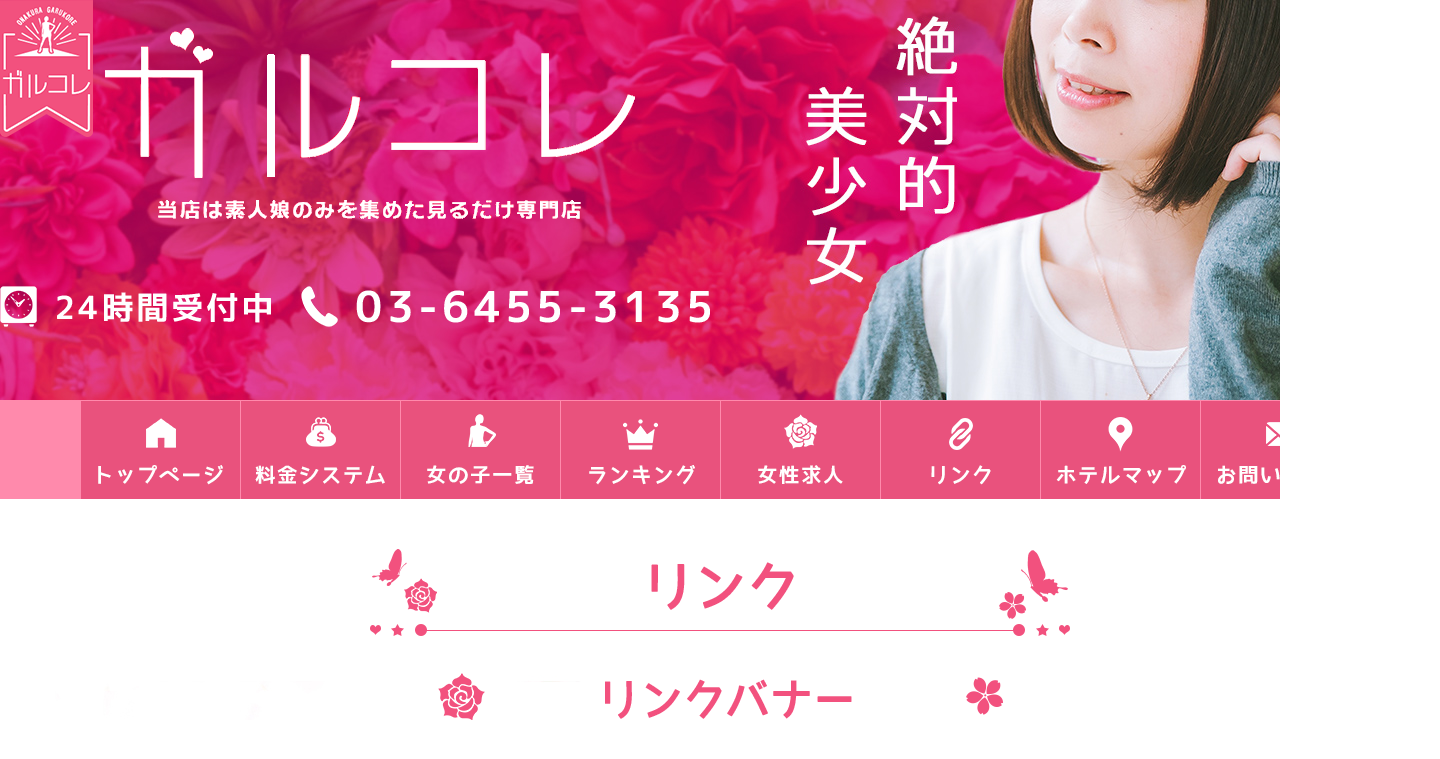

--- FILE ---
content_type: text/html; charset=UTF-8
request_url: https://www.s-gcn.com/link/
body_size: 2135
content:
<!DOCTYPE html>
<html lang="ja">
<head>
<meta charset="utf-8">
<meta name="viewport" content="width=device-width, initial-scale=1, user-scalable=1">
<meta name="keywords" content="高収入,アルバイト,求人,風俗,渋谷,五反田">
<meta name="description" content="ガルコレのリンクページです。可愛い女の子と交流したいアナタに！見るだけオナクラ専門店【ガルコレ】リアル素人の女の子をお客様にご紹介致します。見るだけ・ハンド・コスプレとコースも色々！オナニーは恥ずかしいというシャイな方にはお話＆お茶コースもございます！" />
		<title>リンク オナクラ ガルコレ</title>
		<link rel="canonical" href="https://www.s-gcn.com/link/">
	<meta name="description" content="可愛い女の子と交流したいアナタに！見るだけオナクラ専門店【ガルコレ】リアル素人の女の子をお客様にご紹介致します。見るだけ・ハンド・コスプレとコースも色々！オナニーは恥ずかしいというシャイな方にはお話＆お茶コースもございます！">
<link rel="icon" href="../common/favicon/favicon.ico">
<link rel="apple-touch-icon" href="http://s-gcn.dcmsr2.com/common/favicon/favicon_192x192.png">
<link rel="stylesheet" href="https://cdnjs.cloudflare.com/ajax/libs/meyer-reset/2.0/reset.min.css">
<link rel="stylesheet" href="../common/responsive/v2/style/m.css">
<link rel="stylesheet" href="../common/responsive/v2/style/style.css">
<link rel="stylesheet" href="../common/responsive/v2/style/style-sp.css">
<script src="https://cdnjs.cloudflare.com/ajax/libs/lodash.js/4.17.4/lodash.min.js"></script>
<script src="https://ajax.googleapis.com/ajax/libs/jquery/1.12.4/jquery.min.js"></script>
<script src="../common/responsive/v2/script/base.js"></script>
<script>
	(function(w, d, s, l, i) {
		w[l] = w[l] || [];
		w[l].push({
			'gtm.start' : new Date().getTime(),
			event : 'gtm.js'
		});
		var f = d.getElementsByTagName(s)[0], j = d.createElement(s), dl = l != 'dataLayer' ? '&l=' + l : '';
		j.async = true;
		j.src = '//www.googletagmanager.com/gtm.js?id=' + i + dl;
		f.parentNode.insertBefore(j, f);
	})(window, document, 'script', 'dataLayer', 'GTM-PZSNDQ');
</script>
</head>
<body>
	<noscript>
		<iframe src="http://www.googletagmanager.com/ns.html?id=GTM-PZSNDQ" height="0" width="0" style="display: none; visibility: hidden"></iframe>
	</noscript>
	<div id="wrapper">
		<div id="header">
			<div class="header-bg">
				<div class="container">
					<div class="emblem">
						<img class="mw-p-100 pc-only" src="../common/responsive/v2/img/base/header_logo1.png" alt="ガルコレのロゴ">
						<img class="mw-p-100 sp-only" src="../common/responsive/v2/img/base/sp/header_logo1.png" alt="ガルコレのロゴ">
					</div>
					<h1 class="logo">
						<a href='/top/'>
							<span class="pc-only m-t-30">
								<img class="mw-p-100" src="../common/responsive/v2/img/base/header_logo2.gif" alt="ガルコレ">
							</span>
							<span class="sp-only flex center">
								<span class="m-t-15">
									<img class="mw-p-100" src="../common/responsive/v2/img/base/sp/header_logo2.gif" alt="ガルコレ">
								</span>
							</span>
						</a>
					</h1>
					<div class="flex flex-wrap left middle pc-only m-t-30">
						<div class="time flex center middle m-r-30 m-t-30">
							<img class="mw-p-100" src="../common/responsive/v2/img/base/header_time.png" alt="24時間受付中">
						</div>
						<div class="tel flex center middle m-t-30">
							<img class="mw-p-100" src="../common/responsive/v2/img/base/header_tel.png" alt="03-6455-3135">
						</div>
					</div>
				</div>
			</div>
		</div>
		<div id="nav" class="pc-only">
			<div class="container">
				<ul class="nav-list flex flex-wrap center">
					<li class="item">
						<a href='/top/'>
							<img class="mw-p-100" src="../common/responsive/v2/img/base/header_menu_top.png" alt="トップ">
						</a>
					</li>
					<li class="item">
						<a href='/system/'>
							<img class="mw-p-100" src="../common/responsive/v2/img/base/header_menu_system.png" alt="料金システム">
						</a>
					</li>
					<li class="item">
						<a href='/cast/'>
							<img class="mw-p-100" src="../common/responsive/v2/img/base/header_menu_cast.png" alt="女の子一覧">
						</a>
					</li>

					<li class="item">
						<a href='/ranking/'>
							<img class="mw-p-100" src="../common/responsive/v2/img/base/header_menu_ranking.png" alt="ランキング">
						</a>
					</li>
					<li class="item">
						<a href='/recruit/top/' target='_blank'>
							<img class="mw-p-100" src="../common/responsive/v2/img/base/header_menu_recruit.png" alt="女性求人">
						</a>
					</li>
					<li class="item">
						<a href='/link/'>
							<img class="mw-p-100" src="../common/responsive/v2/img/base/header_menu_link.png" alt="リンク">
						</a>
					</li>
					<li class="item">
						<a href="https://www.google.co.jp/maps/search/%20%E3%83%A9%E3%83%96%E3%83%9B%E3%83%86%E3%83%AB" rel="nofollw" target="_blank">
							<img class="mw-p-100" src="../common/responsive/v2/img/base/header_menu_hotel.png" alt="ホテルマップ">
						</a>
					</li>
					<li class="item">
						<a href='/contact/'>
							<img class="mw-p-100" src="../common/responsive/v2/img/base/header_menu_contact.png" alt="お問い合わせ">
						</a>
					</li>
				</ul>
			</div>
		</div>
		<div id="main">
			<div id="main_contents">
				<div class="page page-link">
			<div class="container">
				<div class="section">
					<h2 class="title flex center">
						<span>
							<img class="mw-p-100 pc-only" src="../common/responsive/v2/img/link/link_title.png" alt="リンク">
							<img class="mw-p-100 sp-only" src="../common/responsive/v2/img/link/sp/link_title.png" alt="リンク">
						</span>
					</h2>
					<div class="link-banner">
						<h3 class="title flex center">
							<span>
								<img class="mw-p-100 pc-only" src="../common/responsive/v2/img/link/linkbanner_title.png" alt="リンクバナー">
								<img class="mw-p-100 sp-only" src="../common/responsive/v2/img/link/sp/linkbanner_title.png" alt="リンクバナー">
							</span>
						</h3>
						<div class="m-t-30 align-center bold">
							当店はリンクフリーとなっております。
							<br>
							下記のバナーをダウンロードしてご利用ください。
						</div>
						<div class="m-t-30">
							<ul class="banner-list flex flex-wrap center bottom">
								<li class="item m-r-30">
									<div class="banner">
										<img class="mw-p-100" src="../common/responsive/v2/img/link/banner_300x60.png" alt="ガルコレ">
									</div>
									<div class="size">300×60px</div>
								</li>
								<li class="item m-r-30">
									<div class="banner">
										<img class="mw-p-100" src="../common/responsive/v2/img/link/banner_200x40.png" alt="ガルコレ">
									</div>
									<div class="size">200×40px</div>
								</li>
								<li class="item m-r-30">
									<div class="banner">
										<img class="mw-p-100" src="../common/responsive/v2/img/link/banner_88x31.png" alt="ガルコレ">
									</div>
									<div class="size">88×31px</div>
								</li>
							</ul>
						</div>
					</div>
					</div>
			</div>
		</div>
	</div>
		</div>
		<div class="nav-sp sp-only" id="menu">
			<ul class="nav-list flex flex-wrap">
				<li class="item">
					<a href='/top/'>
						<img class="mw-p-100" src="../common/responsive/v2/img/base/sp/footer_menu_top.png" alt="トップ">
					</a>
				</li>
				<li class="item">
					<a href='/system/'>
						<img class="mw-p-100" src="../common/responsive/v2/img/base/sp/footer_menu_system.png" alt="料金システム">
					</a>
				</li>
				<li class="item">
					<a href='/cast/'>
						<img class="mw-p-100" src="../common/responsive/v2/img/base/sp/footer_menu_cast.png" alt="女の子一覧">
					</a>
				</li>
				<li class="item">
					<a href='/ranking/'>
						<img class="mw-p-100" src="../common/responsive/v2/img/base/sp/footer_menu_ranking.png" alt="ランキング">
					</a>
				</li>
				<li class="item">
					<a href='/recruit/top/' target='_blank'>
						<img class="mw-p-100" src="../common/responsive/v2/img/base/sp/footer_menu_recruit.png" alt="女性求人">
					</a>
				</li>
				<li class="item">
					<a href='/link/'>
						<img class="mw-p-100" src="../common/responsive/v2/img/base/sp/footer_menu_link.png" alt="リンク">
					</a>
				</li>
				<li class="item">
					<a href="https://www.google.co.jp/maps/search/%20%E3%83%A9%E3%83%96%E3%83%9B%E3%83%86%E3%83%AB" rel="nofollw" target="_blank">
						<img class="mw-p-100" src="../common/responsive/v2/img/base/sp/footer_menu_hotel.png" alt="ホテルマップ">
					</a>
				</li>
				<li class="item">
					<a href='/contact/'>
						<img class="mw-p-100" src="../common/responsive/v2/img/base/sp/footer_menu_contact.png" alt="お問い合わせ">
					</a>
				</li>
			</ul>
		</div>
		<div id="footer">
			<div class="container">
				<div class="footer-nav pc-only">
					<ul class="footer-nav-list flex flex-wrap center m-b-30">
						<li class="item">
							<a href='/top/'> トップ </a>
						</li>
						<li class="item">
							<a href='/system/'> 料金システム </a>
						</li>
						<li class="item">
							<a href='/cast/'> 女の子一覧 </a>
						</li>
						<li class="item">
							<a href='/ranking/'> ランキング </a>
						</li>
						<li class="item">
							<a href='/recruit/top/' target='_blank'>
								
								女性求人
							</a>
						</li>
						<li class="item">
							<a href='/link/'> リンク </a>
						</li>
						<li class="item">
							<a href="https://www.google.co.jp/maps/search/%20%E3%83%A9%E3%83%96%E3%83%9B%E3%83%86%E3%83%AB" rel="nofollw" target="_blank"> ホテルマップ </a>
						</li>
						<li class="item">
							<a href='/contact/'> お問い合わせ </a>
						</li>
					</ul>
				</div>
				<div class="footer-logo">
					<a href='/top/'>
						<img src="../common/responsive/v2/img/base/footer_logo.png" alt=" ガルコレ">
					</a>
				</div>
				<div class="info flex center middle">
					<div class="time m-r-30">
						<img src="../common/responsive/v2/img/base/footer_time.png" alt="24時間受付中">
					</div>
					<div class="tel">
						<a href="tel:03-6455-3135">
							<img src="../common/responsive/v2/img/base/footer_tel.png" alt="03-6455-3135">
						</a>
					</div>
				</div>
				<div class="copyright m-t-30">&copy; オナクラ 見るだけ専門店 ガルコレ All Rights Reserved.</div>
			</div>
		</div>
		<div class="sp-only">
			<div class="fix-header">
				<a class="menu" href="#menu">
					<img class="mw-p-100 block" src="../common/responsive/v2/img/base/sp/button_menu.png" alt="メニュー">
				</a>
			</div>
			<div class="fix-footer">
				<a class="tel" href="tel:03-6455-3135">
					<img class="mw-p-100 block" src="../common/responsive/v2/img/base/sp/button_tel.png" alt="03-6455-3135">
				</a>
				<a class="top" href="#">
					<img class="mw-p-100 block" src="../common/responsive/v2/img/base/sp/button_gotop.png" alt="ページ上部へ">
				</a>
			</div>
		</div>
		</div>
</body>
</html>


--- FILE ---
content_type: text/css; charset=UTF-8
request_url: https://www.s-gcn.com/common/responsive/v2/style/m.css
body_size: 1400
content:
@CHARSET "UTF-8";

.m-t-0 {
	margin-top: 0 !important;
}

.m-t-5 {
	margin-top: 5px;
}

.m-t-10 {
	margin-top: 10px;
}

.m-t-15 {
	margin-top: 15px;
}

.m-t-20 {
	margin-top: 20px;
}

.m-t-25 {
	margin-top: 25px;
}

.m-t-30 {
	margin-top: 30px;
}

.m-t-35 {
	margin-top: 35px;
}

.m-t-40 {
	margin-top: 40px;
}

.m-t-45 {
	margin-top: 45px;
}

.m-t-50 {
	margin-top: 50px;
}

.m-t-55 {
	margin-top: 55px;
}

.m-t-60 {
	margin-top: 60px;
}

.m-t-65 {
	margin-top: 65px;
}

.m-t-70 {
	margin-top: 70px;
}

.m-t-75 {
	margin-top: 75px;
}

.m-t-80 {
	margin-top: 80px;
}

.m-b-0 {
	margin-bottom: 0 !important;
}

.m-b-5 {
	margin-bottom: 5px;
}

.m-b-10 {
	margin-bottom: 10px;
}

.m-b-15 {
	margin-bottom: 15px;
}

.m-b-20 {
	margin-bottom: 20px;
}

.m-b-25 {
	margin-bottom: 25px;
}

.m-b-30 {
	margin-bottom: 30px;
}

.m-b-35 {
	margin-bottom: 35px;
}

.m-b-40 {
	margin-bottom: 40px;
}

.m-b-45 {
	margin-bottom: 45px;
}

.m-b-50 {
	margin-bottom: 50px;
}

.m-b-55 {
	margin-bottom: 55px;
}

.m-b-60 {
	margin-bottom: 60px;
}

.m-b-65 {
	margin-bottom: 65px;
}

.m-b-70 {
	margin-bottom: 70px;
}

.m-b-75 {
	margin-bottom: 75px;
}

.m-b-80 {
	margin-bottom: 80px;
}

.m-l-0 {
	margin-left: 0 !important;
}

.m-l-5 {
	margin-left: 5px;
}

.m-l-10 {
	margin-left: 10px;
}

.m-l-15 {
	margin-left: 15px;
}

.m-l-20 {
	margin-left: 20px;
}

.m-l-25 {
	margin-left: 25px;
}

.m-l-30 {
	margin-left: 30px;
}

.m-l-35 {
	margin-left: 35px;
}

.m-l-40 {
	margin-left: 40px;
}

.m-l-45 {
	margin-left: 45px;
}

.m-l-50 {
	margin-left: 50px;
}

.m-l-100 {
	margin-left: 100px;
}

.m-r-0 {
	margin-right: 0 !important;
}

.m-r-5 {
	margin-right: 5px;
}

.m-r-10 {
	margin-right: 10px;
}

.m-r-15 {
	margin-right: 15px;
}

.m-r-20 {
	margin-right: 20px;
}

.m-r-25 {
	margin-right: 25px;
}

.m-r-30 {
	margin-right: 30px;
}

.m-r-35 {
	margin-right: 35px;
}

.m-r-40 {
	margin-right: 40px;
}

.m-r-45 {
	margin-right: 45px;
}

.m-r-50 {
	margin-right: 50px;
}

.m-r-100 {
	margin-right: 100px;
}

.m-l-auto {
	margin-left: auto;
}

.m-r-auto {
	margin-right: auto;
}

.m-t-auto {
	margin-top: auto;
}

.m-b-auto {
	margin-bottom: auto;
}

.m-0 {
	margin: 0 !important;
}

.p-0 {
	padding: 0 !important;
}

.p-l-0 {
	padding-left: 0 !important;
}

.p-r-0 {
	padding-right: 0 !important;
}

.p-t-0 {
	padding-top: 0 !important;
}

.p-b-0 {
	padding-bottom: 0 !important;
}

.w-p-100 {
	width: 100%;
}

.w-p-95 {
	width: 95%;
}

.w-p-90 {
	width: 90%;
}

.w-p-85 {
	width: 85%;
}

.w-p-80 {
	width: 80%;
}

.w-p-75 {
	width: 75%;
}

.w-p-70 {
	width: 70%;
}

.w-p-65 {
	width: 65%;
}

.w-p-60 {
	width: 60%;
}

.w-p-55 {
	width: 55%;
}

.w-p-50 {
	width: 50%;
}

.w-p-45 {
	width: 45%;
}

.w-p-40 {
	width: 40%;
}

.w-p-35 {
	width: 35%;
}

.w-p-30 {
	width: 30%;
}

.w-p-25 {
	width: 25%;
}

.w-p-20 {
	width: 20%;
}

.w-p-15 {
	width: 15%;
}

.w-p-10 {
	width: 10%;
}

.w-p-5 {
	width: 5%;
}

.mw-p-100 {
	max-width: 100%;
}

.mw-p-95 {
	max-width: 95%;
}

.mw-p-90 {
	max-width: 90%;
}

.mw-p-85 {
	max-width: 85%;
}

.mw-p-80 {
	max-width: 80%;
}

.mw-p-75 {
	max-width: 75%;
}

.mw-p-70 {
	max-width: 70%;
}

.mw-p-65 {
	max-width: 65%;
}

.mw-p-60 {
	max-width: 60%;
}

.mw-p-55 {
	max-width: 55%;
}

.mw-p-50 {
	max-width: 50%;
}

.mw-p-45 {
	max-width: 45%;
}

.mw-p-40 {
	max-width: 40%;
}

.mw-p-35 {
	max-width: 35%;
}

.mw-p-30 {
	max-width: 30%;
}

.mw-p-25 {
	max-width: 25%;
}

.mw-p-20 {
	max-width: 20%;
}

.mw-p-15 {
	max-width: 15%;
}

.mw-p-10 {
	max-width: 10%;
}

.mw-p-5 {
	max-width: 5%;
}

.h-p-100 {
	height: 100%;
}

.h-p-95 {
	height: 95%;
}

.h-p-90 {
	height: 90%;
}

.h-p-50 {
	height: 50%;
}

.v-a-t {
	vertical-align: top;
}

.v-a-m {
	vertical-align: middle;
}

.v-a-b {
	vertical-align: bottom;
}

.v-a-tb {
	vertical-align: text-bottom;
}

.p-0 {
	padding: 0 !important;
}

.p-t-0 {
	padding-top: 0 !important;
}

.p-b-0 {
	padding-bottom: 0 !important;
}

.p-l-0 {
	padding-left: 0 !important;
}

.p-r-0 {
	padding-right: 0 !important;
}

.flex {
	display: -moz-box;
	display: -ms-flexbox;
	display: -webkit-flex;
	display: flex;
}

.flex-wrap {
	-webkit-flex-wrap: wrap;
	-ms-flex-wrap: wrap;
	flex-wrap: wrap;
}

.flex.center {
	-webkit-justify-content: center;
	-ms-justify-content: center;
	justify-content: center;
}

.flex.left {
	-webkit-justify-content: flex-start;
	-ms-justify-content: flex-start;
	justify-content: flex-start;
}

.flex.right {
	-webkit-justify-content: flex-end;
	-ms-justify-content: flex-end;
	justify-content: flex-end;
}

.flex.space-between {
	-webkit-justify-content: space-between;
	-ms-justify-content: space-between;
	justify-content: space-between;
}

.flex.space-around {
	-webkit-justify-content: space-around;
	-ms-justify-content: space-around;
	justify-content: space-around;
}

.flex.top {
	-webkit-align-items: flex-start;
	-ms-align-items: flex-start;
	align-items: flex-start;
}

.flex.middle {
	-webkit-align-items: center;
	-ms-align-items: center;
	align-items: center;
}

.flex.bottom {
	-webkit-align-items: flex-end;
	-ms-align-items: flex-end;
	align-items: flex-end;
}

.flex.baseline {
	-webkit-align-items: baseline;
	-ms-align-items: baseline;
	align-items: baseline;
}

.flex.column {
	flex-direction: column;
}

.flex.row {
	flex-direction: row;
}

a {
	color: inherit;
	text-decoration: none;
}

a.text {
	text-decoration: underline;
}

a {
	transition: all 0.3s;
}

a:hover {
	opacity: 0.8;
}

.align-center {
	text-align: center;
}

.align-left {
	text-align: left;
}

.align-right {
	text-align: right;
}

.italic {
	font-style: italic;
}

.bold {
	font-weight: bold;
}

.inline {
	display: inline;
}

.block {
	display: block;
}

.inline-block {
	display: inline-block;
}

input[type="checkbox"].trigger {
	display: none;
}

.br {
	display: block;
}

.pc-only {

}

.sp-only {
	display: none;
}

button {
	cursor: pointer;
	border: none;
	background: none;
	box-shadow: none;
	padding: 0;
}

.text-box div, .text-box p, .text-box span, .text-box font, .text-box u, .text-box strong, .text-box b {
	line-height: 160%;
}

.text-box strong, .text-box b {
	font-weight: bold;
}

html, body, #wrapper, #header, #footer, #main, #nav {
	width: 100%;
	max-width: 1920px;
	min-width: 1440px;
	margin-left: auto;
	margin-right: auto;
}

html {
	font-family: "ヒラギノ角ゴ Pro W3", "Hiragino Kaku Gothic Pro", "メイリオ", Meiryo, "ＭＳ Ｐゴシック", "MS PGothic", sans-serif;
	font-size: 62.5%;
	background-color: #fff;
	box-sizing: border-box;
	word-break: break-all;
}

body {
	font-size: 1.6rem;
	line-height: 1.6;
}

*, *::before, *::after {
	box-sizing: inherit;
	word-break: inherit;
}

.font-marugothic {
	font-family: "ヒラギノ丸ゴ Pro W4", "ヒラギノ丸ゴ Pro", "Hiragino Maru Gothic Pro", "ヒラギノ角ゴ Pro W3", "Hiragino Kaku Gothic Pro", "HG丸ｺﾞｼｯｸM-PRO", "HGMaruGothicMPRO", sans-serif;
}

.section {
	padding-top: 50px;
	padding-bottom: 50px;
}

.container {
	margin: 0 auto;
	max-width: 1440px;
}

h2.title {
	margin-bottom: 30px;
}

#footer {
	color: #fff;
	font-size: 18px;
	line-height: 1.5;
	background: url("../img/base/footer_bg.jpg") center top/cover no-repeat;
	padding-top: 50px;
	padding-bottom: 50px;
	text-align: center;
}

#footer .footer-nav .item::after {
	content: " | ";
	margin-right: 6px;
	margin-left: 6px;
}

#footer .footer-nav .item:last-child::after {
	content: "";
}

.fix-header {
	position: fixed;
	top: 0;
	left: 0;
	right: 0;
	margin: 0 auto;
	width: 100%;
	max-width: 768px;
	z-index: 999;
}

.fix-header .menu {
	position: absolute;
	top: 0;
	right: 0;
	width: 60px;
}

.fix-footer {
	position: fixed;
	bottom: 0;
	left: 0;
	right: 0;
	margin: 0 auto;
	width: 100%;
	max-width: 768px;
	z-index: 999;
}

.fix-footer .tel {
	position: absolute;
	bottom: 0;
	left: 0;
	width: 60px;
}

.fix-footer .top {
	position: absolute;
	bottom: 0;
	right: 0;
	width: 60px;
}

@media ( max-width :768px) {
	.pc-only {
		display: none;
	}
	.sp-only {
		display: block;
	}
	.sp-only.flex {
		display: -moz-box;
		display: -ms-flexbox;
		display: -webkit-flex;
		display: flex;
	}
	html, body, #wrapper, #header, #footer, #main, #nav {
		width: 100%;
		max-width: 768px;
		min-width: 320px;
	}
	body {
		font-size: 18px;
	}
	.container {
		padding-left: 2%;
		padding-right: 2%;
	}
	#footer {
		padding-bottom: 120px;
	}
}

--- FILE ---
content_type: text/css; charset=UTF-8
request_url: https://www.s-gcn.com/common/responsive/v2/style/style.css
body_size: 1338
content:
@CHARSET "UTF-8";

/* cast */
.cast-list .cast {
	margin: 0 0.5% 15px;
	width: 19%;
	padding: 15px 20px;
	background-image: url("../img/top/schedule_girl_bg.jpg");
	background-repeat: no-repeat;
	background-size: 100% 100%;
	position: relative;
}

.cast-list .cast .photo {
	width: 90%;
	margin: 0 auto;
	padding: 5px;
	background: #fff;
}

.cast-list .cast .photo .inner {
	overflow: hidden;
	position: relative;
	padding-top: 150%;
}

.cast-list .cast .photo .inner img {
	position: absolute;
	top: 0;
	left: 0;
	width: 100%;
}

.cast-list .cast .profile {
	margin: 10px auto 0;
	color: #f25082;
	text-align: center;
}

.cast-list .cast .profile .name {
	font-size: 24px;
	font-weight: bold;
}

.cast-list .cast .profile .size {
	font-size: 18px;
	font-weight: bold;
}

.cast-list .cast .time {
	font-size: 18px;
	font-weight: bold;
	color: #fff;
	background: #f25082;
	border-radius: 5px;
	padding: 5px 0;
	margin-top: 5px;
}

.cast-list .cast .icon.mikeiken {
	margin-top: 10px;
}

.cast-list .cast .icon.new {
	position: absolute;
	top: 0;
	left: 0;
	width: 20%;
}

#header {
	background: url("../img/base/header_bg.jpg") center top no-repeat;
	height: 400px;
}

#header .container {
	height: 100%;
	position: relative;
}

#header .emblem {
	position: absolute;
	top: 0;
	left: 0;
}

#header .logo {
	padding-left: 105px;
	padding-top: 20px;
}

#nav {
	background: #ff8aac;
}

#nav .nav-list .item a {
	padding: 0.5px;
}

#nav .nav-list .item a, #nav .nav-list .item a img {
	display: block;
}

#main {
	background: url("../img/base/background.jpg") center top repeat-y;
}

/* page-top */
.page-top .info, .page-top .newface {
	max-width: 700px;
	width: 700px;
}

.page-top .info .info-list {
	overflow: auto;
    height: 500px;
}

.page-top .info .info-list .item {
	background: #fff;
}

.page-top .info .info-list .item .head {
	border-top: 1px solid #f25082;
	border-bottom: 1px solid #f25082;
	padding-top: 10px;
	padding-bottom: 10px;
	font-weight: bold;
	color: #f25082;
}

.page-top .info .info-list .item .head .date {
	font-size: 16px;
}

.page-top .info .info-list .item .head .title {
	font-size: 18px;
	margin-top: 5px;
}

.page-top .info .info-list .item .body {
	padding-top: 15px;
	padding-bottom: 30px;

}

.page-top .info .info-list .item .photo {
	width: 180px;
	margin-right: 15px;
}

.page-top .info .info-list .item .detail {
	flex: 1 1 auto;
}

.page-top .newface .newface-bg {
	background: url("../img/top/newface_girl_bg.png") center top no-repeat;
	width: 528px;
	height: 439px;
	padding: 35px 140px;
	margin-left: auto;
	margin-right: auto;
}

.page-top .newface .newface-bg .photo {
	overflow: hidden;
}

.page-top .newface .profile {
	font-weight: bold;
	color: #f25082;
	text-align: center;
}

.page-top .newface .profile .name {
	font-size: 24px;
}

.page-top .newface .profile .size {
	font-size: 18px;
}

/* page-schedule */
.page-schedule .date {
	margin-bottom: 30px;
}

.page-schedule .date-list .item {
	background: url("../img/schedule/date_bg.png") center top/100% 100% no-repeat;
	width: calc(100%/ 7 - 1%);
	height: 48px;
	font-size: 18px;
	font-weight: bold;
	text-align: center;
	color: #ff367f;
}

.page-schedule .date-list .item a {
	width: 100%;
	height: 100%;
	display: block;
	text-align: center;
	padding: 7px 10px;
}

/* system */
.page-system .course-list>.item {
	margin-bottom: 50px;
	padding-bottom: 80px;
	background: url("../img/system/line.png") center bottom/100% no-repeat;
}

.page-system .course-list>.item:last-child {
	background: none;
	padding-bottom: 0;
	margin-bottom: 0;
}

.page-system .course-list>.item .course-title {

}

.page-system .course-list>.item .desc {
	font-size: 20px;
	font-weight: bold;
	text-align: center;
}

.page-system .course-list>.item .detail-list {

}

.page-system .course-list>.item .detail-list>.item {
	max-width: 700px;
	width: 100%;
	border-bottom-width: 3px;
	border-bottom-style: solid;
	margin-bottom: 15px;
}

.page-system .course-list>.item .detail-list>.item .label {
	font-weight: bold;
	font-size: 60px;
	width: 25%;
	text-align: right;
}

.page-system .course-list>.item .detail-list>.item .label::after {
	content: '分';
	font-size: 40px;
	display: inline;
}

.page-system .course-list>.item .detail-list>.item .value {

}

.page-system .course-list>.item.course1 {
	color: #f25082;
	border-color: #f25082;
}

.page-system .course-list>.item.course2 {
	color: #f76e06;
	border-color: #f76e06;
}

.page-system .course-list>.item.course3 {
	color: #00aace;
	border-color: #00aace;
}

/* ranking */
.page-ranking .ranking-list .cast {
	margin-bottom: 50px;
	max-width: 700px;
	width: 100%;
	background: url("../img/ranking/ranking_bg.png") center top/100% 100% no-repeat;
	padding: 50px 70px 70px;
}

.page-ranking .ranking-list .cast .title {
	margin-bottom: 30px;
}

.page-ranking .ranking-list .cast .photo-bg {
	background: url("../img/ranking/rabking_girl_bg.png") center top/100% 100% no-repeat;
	width: 380px;
	height: 409px;
	padding: 41px 56px;
	position: relative;
	flex-shrink: 0;
	margin-left: auto;
	margin-right: auto;
}

.page-ranking .ranking-list .cast .photo-bg .photo {
	border: 5px solid #f25082;
}

.page-ranking .ranking-list .cast .photo-bg .photo .inner {
	overflow: hidden;
	padding-top: 130%;
	position: relative;
}

.page-ranking .ranking-list .cast .photo-bg .photo .inner img {
	position: absolute;
	top: 0;
	left: 0;
	width: 100%;
}

.page-ranking .ranking-list .cast .profile {
	max-width: 680px;
	width: 100%;
	height: 400px;
}

.page-ranking .ranking-list .cast .profile .name-group {
	border-bottom: 3px solid #f25082;
	color: #f25082;
	font-weight: bold;
	margin-top: 15px;
}

.page-ranking .ranking-list .cast .profile .name-group .name {
	font-size: 36px;
}

.page-ranking .ranking-list .cast .profile .name-group .size {
	font-size: 22px;
}

.page-ranking .ranking-list .cast .profile .comment {
	margin-top: 30px;
	line-height: 1.8;
	flex: 1 1 auto;
	height: 300px;
}

.page-ranking .ranking-list .cast .profile .comment .inner {
	padding-right: 5px;
	font-size: 18px;
	font-weight: bold;
	color: #f25082;
	height: 100%;
	overflow: auto;
}

.page-ranking .ranking-list .cast.no1 {
	background: url("../img/ranking/ranking1_bg.png") center top no-repeat;
	max-width: 1440px;
	height: 660px;
	padding: 50px;
}

.page-ranking .ranking-list .cast.no1 .photo-bg {
	margin-left: 0;
	margin-right: 0;
}

.page-ranking .ranking-list .cast.no1 .profile {
	height: 410px;
}

.page-ranking .ranking-list .cast.no1 .profile .comment {
	height: 300px;
}

/* link */
.page-link .linkbanner .text {
	font-size: 18px;
	font-weight: bold;
	line-height: 1.5;
}

.link-text {
	color: #0042ff;
	text-decoration: underline;
}

.page-link .linkbanner .banner-list .item {
	margin: 0 30px;
}

.page-link .recmmend-linkbanner .banner-list .item {
	margin: 0 10px;
}

.page-link .banner-list {
	margin-top: 30px;
}

/* contact */
button.style-reset {
	border: none;
	background: 0 0;
	box-shadow: none;
}

.page-contact .message {
	font-size: 20px;
	line-height: 1.5;
	font-weight: bold;
	text-align: center;
}

.page-contact .table-cont {
	width: 900px;
	margin: 0 auto;
}

.page-contact .table-cont .form-list .item {
	vertical-align: top;
}

.page-contact .table-cont .form-list .label, .page-contact .table-cont .form-list .value {
	text-align: left;
	border: 1px solid #ff488a;
	vertical-align: middle;
}

.page-contact .table-cont .form-list .label {
	width: 35%;
	padding: 25px;
	font-size: 18px;
	font-weight: bold;
	text-align: left;
	white-space: nowrap;
	background: #ffe1ec;
	vertical-align: middle;
}

.page-contact .table-cont .form-list .value {
	width: 65%;
	padding: 15px;
	font-size: 18px;
	line-height: 1.5;
	background: #fff;
}

.page-contact .table-cont .form-list input, .page-contact .table-cont .form-list select {
	padding: 2px;
	min-height: 40px;
	font-size: 18px;
}

.page-contact .table-cont .form-list textarea {
	padding: 2px;
}

.page-contact .table-cont .form-list input, .page-contact .table-cont .form-list select, .page-contact .table-cont .form-list textarea {
	border: 1px solid #ff488a;
	font-size: 18px
}

.page-contact button {
	margin: 0 30px;
}

/* page-link */
.page-link .link-banner .banner-list .item {
	text-align: center;
}

.page-link .link-banner .banner-list .item .size {
	font-size: 24px;
	font-weight: bold;
	margin-top: 10px;
}

.page-link .recmmend-banner .banner-list .item {
	margin: 5px;
}

--- FILE ---
content_type: text/css; charset=UTF-8
request_url: https://www.s-gcn.com/common/responsive/v2/style/style-sp.css
body_size: 570
content:
@CHARSET "UTF-8";

@media ( max-width :768px) {
	.section {
		padding-top: 30px;
		padding-bottom: 30px;
	}

	/* header */
	#header {
		background: url("../img/base/sp/header_bg.jpg") center top/100% no-repeat;
		height: 150px;
	}
	#header .logo {
		padding: 0;
	}
	#header .logo img {
		margin: 0 auto;
		height: 110px;
	}

	/* footer */
	#footer .footer-bg {
		padding-bottom: 140px;
	}
	#footer .footer-bg .info {
		margin-top: 30px;
	}
	#footer .footer-bg .caution {
		font-size: 18px;
	}
	#footer .footer-bg .copy {
		font-size: 16px;
	}
	#footer .footer-bg .menu-list {
		font-size: 16px;
	}
	#main {
		background: url("../img/base/sp/background.jpg") center top/100% repeat-y;
	}
	.nav-sp {
		background: #ff8aac;
	}
	.nav-sp .nav-list .item {
		width: 50%;
	}
	.nav-sp .nav-list .item a {
		display: block;
		padding: 0.5px;
	}
	.nav-sp .nav-list .item img {
		display: block;
	}

	/* cast */
	.cast-list .cast {
		width: 49%;
	}
	.cast-list .cast .profile {
		padding: 0;
	}
	.cast-list .cast .time-wrap .time {
		font-size: 24px;
	}
	.cast-list .cast .profile .name {
		font-size: 26px;
	}
	.cast-list .cast .profile .size {
		font-size: 18px;
	}

	/* page-top */
	.page-top .info .info-list .item .body {
		display: block;
	}
	.page-top .info .info-list .item .photo {
		padding: 0;
		margin: 15px auto;
	}

	/* page-schedule */
	.page-schedule .date-list .item {
		width: calc(100%/ 3 - 1%);
		font-size: 20px;
	}
	.page-schedule .date-list .item a {
		padding: 4px 10px;
	}
	.page-schedule .date-list .item:nth-of-type(n+4) {
		display: none;
	}
	.page-schedule .date-list .item {

	}
	.page-schedule .date-list .item.on {

	}

	/* system */
	.page-system .course-list>.item .desc {
		font-size: 24px;
		text-align: left;
	}
	.page-system .course-list>.item .detail-list>.item .label {
		width: 30%;
	}

	/* ranking */
	.page-ranking .ranking-list .cast {
		background-image: url("../img/ranking/sp/ranking_bg_top.png"), url("../img/ranking/sp/ranking_bg_bottom.png"), url("../img/ranking/sp/ranking_bg_middle.png") !important;
		background-repeat: no-repeat, no-repeat, repeat-y !important;
		background-position: center top, center bottom, center top !important;
		background-size: 100% !important;
		height: auto !important;
		width: 100% !important;
		max-width: 100% !important;
		padding-bottom: 80px !important;
	}
	.page-ranking .ranking-list .cast .profile, .page-ranking .ranking-list .cast .profile .comment {
		height: auto !important;
	}

	/* link */
	.page-link .linkbanner .text {
		font-size: 24px;
	}
	.page-link .linkbanner .banner-list {
		margin-top: 0;
	}
	.page-link .linkbanner .banner-list .item {
		width: 100%;
		margin-top: 30px;
	}
	.page-link .recmmend-linkbanner .banner-list .item {
		margin: 5px;
	}

	/* contact */
	.page-contact .table-cont {
		width: 100%;
	}
	.page-contact .table-cont .form-list .label, .page-contact .table-cont .form-list .value {
		font-size: 28px;
		width: 100%;
		display: block;
		border-bottom: none;
	}
	.page-contact .table-cont .form-list {
		border-bottom: 1px solid #ff488a;
	}
	.page-contact .message {
		font-size: 28px;
		text-align: left;
	}
	.page-contact .table-cont .form-list select[name="title"] {
		width: 100% !important;
	}
	.page-contact .table-cont .form-list input, .page-contact .table-cont .form-list select {
		padding: 4px 8px;
		min-height: 60px;
	}
	.page-contact .table-cont .form-list textarea {
		padding: 4px 8px;
	}
	.page-contact .table-cont .form-list input, .page-contact .table-cont .form-list select, .page-contact .table-cont .form-list textarea {
		border: 1px solid #ff488a;
		font-size: 26px
	}
}

--- FILE ---
content_type: application/javascript; charset=UTF-8
request_url: https://www.s-gcn.com/common/responsive/v2/script/base.js
body_size: -110
content:
$(function () {
	$(window).on('resize', function () {
		var val_width = $(window).width();
		$('#wrapper').css('zoom', (val_width > 768 ? 768 : val_width) / 768);
	}).trigger('resize');
});

--- FILE ---
content_type: text/plain
request_url: https://www.google-analytics.com/j/collect?v=1&_v=j102&a=1695612216&t=pageview&_s=1&dl=https%3A%2F%2Fwww.s-gcn.com%2Flink%2F&ul=en-us%40posix&dt=%E3%83%AA%E3%83%B3%E3%82%AF%20%E3%82%AA%E3%83%8A%E3%82%AF%E3%83%A9%20%E3%82%AC%E3%83%AB%E3%82%B3%E3%83%AC&sr=1280x720&vp=1280x720&_u=YEBAAAABAAAAAC~&jid=276324183&gjid=1364890696&cid=795901003.1769739465&tid=UA-52489629-8&_gid=1458200559.1769739465&_r=1&_slc=1&gtm=45He61r1n71PZSNDQza200&gcd=13l3l3l3l1l1&dma=0&tag_exp=103116026~103200004~104527906~104528500~104684208~104684211~115938465~115938468~116185181~116185182~116988315~117041588&z=2137533333
body_size: -449
content:
2,cG-48HD3KYMS5